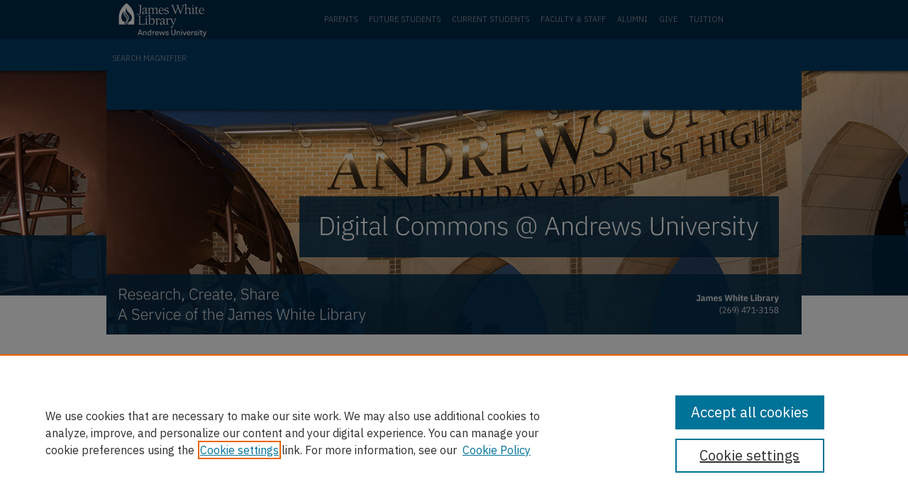

--- FILE ---
content_type: text/html; charset=UTF-8
request_url: https://digitalcommons.andrews.edu/dmin/781/
body_size: 9822
content:

<!DOCTYPE html>
<html lang="en">
<head><!-- inj yui3-seed: --><script type='text/javascript' src='//cdnjs.cloudflare.com/ajax/libs/yui/3.6.0/yui/yui-min.js'></script><script type='text/javascript' src='//ajax.googleapis.com/ajax/libs/jquery/1.10.2/jquery.min.js'></script><!-- Adobe Analytics --><script type='text/javascript' src='https://assets.adobedtm.com/4a848ae9611a/d0e96722185b/launch-d525bb0064d8.min.js'></script><script type='text/javascript' src=/assets/nr_browser_production.js></script>

<!-- def.1 -->
<meta charset="utf-8">
<meta name="viewport" content="width=device-width">
<title>
"Premarital Education : a Comprehensive Approach for Seventh-day Advent" by Roberto Ianno
</title>


<!-- FILE article_meta-tags.inc --><!-- FILE: /srv/sequoia/main/data/assets/site/article_meta-tags.inc -->
<meta itemprop="name" content="Premarital Education : a Comprehensive Approach for Seventh-day Adventist Pastors in the Italian Union">
<meta property="og:title" content="Premarital Education : a Comprehensive Approach for Seventh-day Adventist Pastors in the Italian Union">
<meta name="twitter:title" content="Premarital Education : a Comprehensive Approach for Seventh-day Adventist Pastors in the Italian Union">
<meta property="article:author" content="Roberto Ianno">
<meta name="author" content="Roberto Ianno">
<meta name="robots" content="noodp, noydir">
<meta name="description" content="Problem Although the Adventist Church upholds the importance of a Christlike and stable marriage, the Italian Union historically never developed a systematic and comprehensive approach to both premarital counseling and enrichment programs for married couples, whose preparation is aleatory and depends on both/either the pastor’s approach and/or the couple’s request. The results could be a weakening of both marital stability and marital satisfaction. We assume that the root problem is a naïve understanding of marriage which causes couples to put more effort into preparing for the wedding day rather than for the marital journey. Method An action research intervention was designed and applied in the Italian Union between the summer and autumn of 2022, according to the model suggested by Stringer and Aragón (2021). Several groups of stakeholders—church administrators, pastors, and psychologists certified in Prepare/Enrich, and couples who took the Prepare/Enrich assessment—totaling 30 participants, were involved in a participative construction of new knowledge and practice. Data was evaluated using qualitative methods. Data came from reflective journals written by ten pastors, as co-researchers in the intervention; interview transcriptions from all stakeholders participants; and focus groups with the abovementioned co-researchers pastors. Based on close readings and analysis of the journals and interview transcripts, the data were arranged and examined using the NVivo 1.0 software program. For the first coding cycle (Saldaña 2021), I used values, emotion, and process coding (Saldaña 2014). Results Data analysis and data reflection identified some key issues, as reported in the Participated Written Report, which is the conjoint elaboration for planning future actions (see Appendix G). The co-researchers pastors—as primary stakeholders—became aware of several vulnerabilities in the premarital education approach in the Italian Union and suggested some specific strategic actions. The co-researchers expressed appreciation for the Prepare/Enrich assessment tool but considered it paramount to create a pastoral culture of premarital education where all the involved stakeholders should be more effective: the Seminary should take to heart the urgency of training the new generations of pastors in the premarital education field; the Italian Union is invited to develop more effective protocols for continuous education in premarital education and certification as Prepare/Enrich facilitators of new pastors; pastors are invited to create a network with other professionals to share challenges encountered in premarital education, and learn from each other; couples who took the Prepare/Enrich assessment are welcomed to provide testimonials to other young couples, according to the practice of peer-education intervention.">
<meta itemprop="description" content="Problem Although the Adventist Church upholds the importance of a Christlike and stable marriage, the Italian Union historically never developed a systematic and comprehensive approach to both premarital counseling and enrichment programs for married couples, whose preparation is aleatory and depends on both/either the pastor’s approach and/or the couple’s request. The results could be a weakening of both marital stability and marital satisfaction. We assume that the root problem is a naïve understanding of marriage which causes couples to put more effort into preparing for the wedding day rather than for the marital journey. Method An action research intervention was designed and applied in the Italian Union between the summer and autumn of 2022, according to the model suggested by Stringer and Aragón (2021). Several groups of stakeholders—church administrators, pastors, and psychologists certified in Prepare/Enrich, and couples who took the Prepare/Enrich assessment—totaling 30 participants, were involved in a participative construction of new knowledge and practice. Data was evaluated using qualitative methods. Data came from reflective journals written by ten pastors, as co-researchers in the intervention; interview transcriptions from all stakeholders participants; and focus groups with the abovementioned co-researchers pastors. Based on close readings and analysis of the journals and interview transcripts, the data were arranged and examined using the NVivo 1.0 software program. For the first coding cycle (Saldaña 2021), I used values, emotion, and process coding (Saldaña 2014). Results Data analysis and data reflection identified some key issues, as reported in the Participated Written Report, which is the conjoint elaboration for planning future actions (see Appendix G). The co-researchers pastors—as primary stakeholders—became aware of several vulnerabilities in the premarital education approach in the Italian Union and suggested some specific strategic actions. The co-researchers expressed appreciation for the Prepare/Enrich assessment tool but considered it paramount to create a pastoral culture of premarital education where all the involved stakeholders should be more effective: the Seminary should take to heart the urgency of training the new generations of pastors in the premarital education field; the Italian Union is invited to develop more effective protocols for continuous education in premarital education and certification as Prepare/Enrich facilitators of new pastors; pastors are invited to create a network with other professionals to share challenges encountered in premarital education, and learn from each other; couples who took the Prepare/Enrich assessment are welcomed to provide testimonials to other young couples, according to the practice of peer-education intervention.">
<meta name="twitter:description" content="Problem Although the Adventist Church upholds the importance of a Christlike and stable marriage, the Italian Union historically never developed a systematic and comprehensive approach to both premarital counseling and enrichment programs for married couples, whose preparation is aleatory and depends on both/either the pastor’s approach and/or the couple’s request. The results could be a weakening of both marital stability and marital satisfaction. We assume that the root problem is a naïve understanding of marriage which causes couples to put more effort into preparing for the wedding day rather than for the marital journey. Method An action research intervention was designed and applied in the Italian Union between the summer and autumn of 2022, according to the model suggested by Stringer and Aragón (2021). Several groups of stakeholders—church administrators, pastors, and psychologists certified in Prepare/Enrich, and couples who took the Prepare/Enrich assessment—totaling 30 participants, were involved in a participative construction of new knowledge and practice. Data was evaluated using qualitative methods. Data came from reflective journals written by ten pastors, as co-researchers in the intervention; interview transcriptions from all stakeholders participants; and focus groups with the abovementioned co-researchers pastors. Based on close readings and analysis of the journals and interview transcripts, the data were arranged and examined using the NVivo 1.0 software program. For the first coding cycle (Saldaña 2021), I used values, emotion, and process coding (Saldaña 2014). Results Data analysis and data reflection identified some key issues, as reported in the Participated Written Report, which is the conjoint elaboration for planning future actions (see Appendix G). The co-researchers pastors—as primary stakeholders—became aware of several vulnerabilities in the premarital education approach in the Italian Union and suggested some specific strategic actions. The co-researchers expressed appreciation for the Prepare/Enrich assessment tool but considered it paramount to create a pastoral culture of premarital education where all the involved stakeholders should be more effective: the Seminary should take to heart the urgency of training the new generations of pastors in the premarital education field; the Italian Union is invited to develop more effective protocols for continuous education in premarital education and certification as Prepare/Enrich facilitators of new pastors; pastors are invited to create a network with other professionals to share challenges encountered in premarital education, and learn from each other; couples who took the Prepare/Enrich assessment are welcomed to provide testimonials to other young couples, according to the practice of peer-education intervention.">
<meta property="og:description" content="Problem Although the Adventist Church upholds the importance of a Christlike and stable marriage, the Italian Union historically never developed a systematic and comprehensive approach to both premarital counseling and enrichment programs for married couples, whose preparation is aleatory and depends on both/either the pastor’s approach and/or the couple’s request. The results could be a weakening of both marital stability and marital satisfaction. We assume that the root problem is a naïve understanding of marriage which causes couples to put more effort into preparing for the wedding day rather than for the marital journey. Method An action research intervention was designed and applied in the Italian Union between the summer and autumn of 2022, according to the model suggested by Stringer and Aragón (2021). Several groups of stakeholders—church administrators, pastors, and psychologists certified in Prepare/Enrich, and couples who took the Prepare/Enrich assessment—totaling 30 participants, were involved in a participative construction of new knowledge and practice. Data was evaluated using qualitative methods. Data came from reflective journals written by ten pastors, as co-researchers in the intervention; interview transcriptions from all stakeholders participants; and focus groups with the abovementioned co-researchers pastors. Based on close readings and analysis of the journals and interview transcripts, the data were arranged and examined using the NVivo 1.0 software program. For the first coding cycle (Saldaña 2021), I used values, emotion, and process coding (Saldaña 2014). Results Data analysis and data reflection identified some key issues, as reported in the Participated Written Report, which is the conjoint elaboration for planning future actions (see Appendix G). The co-researchers pastors—as primary stakeholders—became aware of several vulnerabilities in the premarital education approach in the Italian Union and suggested some specific strategic actions. The co-researchers expressed appreciation for the Prepare/Enrich assessment tool but considered it paramount to create a pastoral culture of premarital education where all the involved stakeholders should be more effective: the Seminary should take to heart the urgency of training the new generations of pastors in the premarital education field; the Italian Union is invited to develop more effective protocols for continuous education in premarital education and certification as Prepare/Enrich facilitators of new pastors; pastors are invited to create a network with other professionals to share challenges encountered in premarital education, and learn from each other; couples who took the Prepare/Enrich assessment are welcomed to provide testimonials to other young couples, according to the practice of peer-education intervention.">
<meta name="keywords" content="Premarital Education, Counseling, Marriage, Seventh-day Adventist, Italy">
<link rel="license" href="http://creativecommons.org/licenses/by-nc-nd/4.0/">
<meta name="bepress_citation_dissertation_institution" content="Andrews University">
<meta name="bepress_citation_dissertation_name" content="Doctor of Ministry">
<meta name="bepress_citation_author" content="Ianno, Roberto">
<meta name="bepress_citation_author_institution" content="Andrews University">
<meta name="bepress_citation_title" content="Premarital Education : a Comprehensive Approach for Seventh-day Adventist Pastors in the Italian Union">
<meta name="bepress_citation_date" content="2023">
<!-- FILE: /srv/sequoia/main/data/assets/site/ir_download_link.inc -->
<!-- FILE: /srv/sequoia/main/data/assets/site/article_meta-tags.inc (cont) -->
<meta name="bepress_citation_pdf_url" content="https://digitalcommons.andrews.edu/cgi/viewcontent.cgi?article=1792&amp;context=dmin">
<meta name="bepress_citation_abstract_html_url" content="https://digitalcommons.andrews.edu/dmin/781">
<meta name="bepress_citation_doi" content="https://dx.doi.org/10.32597/dmin/781/">
<meta name="bepress_citation_online_date" content="2023/4/27">
<meta name="viewport" content="width=device-width">
<!-- Additional Twitter data -->
<meta name="twitter:card" content="summary">
<!-- Additional Open Graph data -->
<meta property="og:type" content="article">
<meta property="og:url" content="https://digitalcommons.andrews.edu/dmin/781">
<meta property="og:site_name" content="Digital Commons @ Andrews University">




<!-- FILE: article_meta-tags.inc (cont) -->
<meta name="bepress_is_article_cover_page" content="1">


<!-- sh.1 -->
<link rel="stylesheet" href="/ir-style.css" type="text/css" media="screen">
<link rel="stylesheet" href="/ir-custom.css" type="text/css" media="screen">
<link rel="stylesheet" href="../ir-custom.css" type="text/css" media="screen">
<link rel="stylesheet" href="/ir-local.css" type="text/css" media="screen">
<link rel="stylesheet" href="../ir-local.css" type="text/css" media="screen">
<link rel="stylesheet" href="/ir-print.css" type="text/css" media="print">
<link type="text/css" rel="stylesheet" href="/assets/floatbox/floatbox.css">
<link rel="alternate" type="application/rss+xml" title="Site Feed" href="/recent.rss">
<link rel="shortcut icon" href="/favicon.ico" type="image/x-icon">
<!--[if IE]>
<link rel="stylesheet" href="/ir-ie.css" type="text/css" media="screen">
<![endif]-->

<!-- JS -->
<script type="text/javascript" src="/assets/jsUtilities.js"></script>
<script type="text/javascript" src="/assets/footnoteLinks.js"></script>
<script type="text/javascript" src="/assets/scripts/yui-init.pack.js"></script>
<script type="text/javascript" src="/assets/scripts/bepress-init.debug.js"></script>
<script type="text/javascript" src="/assets/scripts/JumpListYUI.pack.js"></script>

<!-- end sh.1 -->




<script type="text/javascript">var pageData = {"page":{"environment":"prod","productName":"bpdg","language":"en","name":"ir_etd:article","businessUnit":"els:rp:st"},"visitor":{}};</script>

</head>
<body >
<!-- FILE /srv/sequoia/main/data/digitalcommons.andrews.edu/assets/header.pregen --><!-- FILE: /srv/sequoia/main/data/assets/site/mobile_nav.inc --><!--[if !IE]>-->
<script src="/assets/scripts/dc-mobile/dc-responsive-nav.js"></script>

<header id="mobile-nav" class="nav-down device-fixed-height" style="visibility: hidden;">
  
  
  <nav class="nav-collapse">
    <ul>
      <li class="menu-item active device-fixed-width"><a href="https://digitalcommons.andrews.edu" title="Home" data-scroll >Home</a></li>
      <li class="menu-item device-fixed-width"><a href="https://digitalcommons.andrews.edu/do/search/advanced/" title="Search" data-scroll ><i class="icon-search"></i> Search</a></li>
      <li class="menu-item device-fixed-width"><a href="https://digitalcommons.andrews.edu/communities.html" title="Browse" data-scroll >Browse Collections</a></li>
      <li class="menu-item device-fixed-width"><a href="/cgi/myaccount.cgi?context=dmin" title="My Account" data-scroll >My Account</a></li>
      <li class="menu-item device-fixed-width"><a href="https://digitalcommons.andrews.edu/about.html" title="About" data-scroll >About</a></li>
      <li class="menu-item device-fixed-width"><a href="https://network.bepress.com" title="Digital Commons Network" data-scroll ><img width="16" height="16" alt="DC Network" style="vertical-align:top;" src="/assets/md5images/8e240588cf8cd3a028768d4294acd7d3.png"> Digital Commons Network™</a></li>
    </ul>
  </nav>
</header>

<script src="/assets/scripts/dc-mobile/dc-mobile-nav.js"></script>
<!--<![endif]-->
<!-- FILE: /srv/sequoia/main/data/digitalcommons.andrews.edu/assets/header.pregen (cont) -->



<div id="andrews">
	<div id="container">
		<a href="#main" class="skiplink" accesskey="2" >Skip to main content</a>

		<!-- Additional navigation bar -->
			<div id="top-nav">
				<!-- FILE: /srv/sequoia/main/data/digitalcommons.andrews.edu/assets/top-nav.inc --><a href="https://www.andrews.edu/" >
	<img alt="Andrews University logo" id="andrews-logo" width='233' height='55' src="/assets/md5images/3da59f9638e60cbba455cb0a6d978e14.gif">
</a>

<a href="https://www.andrews.edu/parents" >Parents</a>
<a href="https://www.andrews.edu/admissions/" >Future Students</a>
<a href="https://www.andrews.edu/students/" >Current Students</a>
<a href="https://www.andrews.edu/employees/" >Faculty & Staff</a>
<a href="https://alumni.andrews.edu/" >Alumni</a>
<a href="https://www.andrews.edu/services/development/" >Give</a>
<a href="https://www.andrews.edu/admissions/tuition-scholarships/" >Tuition</a>
<a href="https://www.andrews.edu/search/" >Search Magnifier</a><!-- FILE: /srv/sequoia/main/data/digitalcommons.andrews.edu/assets/header.pregen (cont) -->
			</div>

		
			<div id="navigation">
				<!-- FILE: /srv/sequoia/main/data/assets/site/ir_navigation.inc --><div id="tabs" role="navigation" aria-label="Main"><ul><li id="tabone"><a href="https://digitalcommons.andrews.edu" title="Home" ><span>Home</span></a></li><li id="tabtwo"><a href="https://digitalcommons.andrews.edu/about.html" title="About" ><span>About</span></a></li><li id="tabthree"><a href="https://digitalcommons.andrews.edu/faq.html" title="FAQ" ><span>FAQ</span></a></li><li id="tabfour"><a href="https://digitalcommons.andrews.edu/cgi/myaccount.cgi?context=dmin" title="My Account" ><span>My Account</span></a></li></ul></div>


<!-- FILE: /srv/sequoia/main/data/digitalcommons.andrews.edu/assets/header.pregen (cont) -->
			</div>			
					
			<div id="header">
				<a href="https://digitalcommons.andrews.edu" id="banner_link" title="Digital Commons @ Andrews University" >
					<img id="banner_image" alt="Digital Commons @ Andrews University" width='980' height='317' src="/assets/md5images/280a437263198a2b823c242c88260d7e.png">
				</a>	
				
					<a href="https://www.andrews.edu/services/library/" id="logo_link" title="James White Library" >
						<img id="logo_image" alt="James White Library" width='155' height='84' src="/assets/md5images/ba74ecd2d3f835bab9cf2e3b4ebcbdb5.png">
					</a>	
				
			</div>
		

		<div id="wrapper">
			<div id="content">
				<div id="main" class="text">


<script type="text/javascript" src="/assets/floatbox/floatbox.js"></script>
<!-- FILE: /srv/sequoia/main/data/assets/site/article_pager.inc -->

<div id="breadcrumb"><ul id="pager">

                
                 
<li>&lt; <a href="https://digitalcommons.andrews.edu/dmin/778" class="ignore" >Previous</a></li>
        
        
        

                
                 
<li><a href="https://digitalcommons.andrews.edu/dmin/794" class="ignore" >Next</a> &gt;</li>
        
        
        
<li>&nbsp;</li></ul><div class="crumbs"><!-- FILE: /srv/sequoia/main/data/assets/site/ir_breadcrumb.inc -->

<div class="crumbs" role="navigation" aria-label="Breadcrumb">
	<p>
	
	
			<a href="https://digitalcommons.andrews.edu" class="ignore" >Home</a>
	
	
	
	
	
	
	
	
	
	
	 <span aria-hidden="true">&gt;</span> 
		<a href="https://digitalcommons.andrews.edu/graduate" class="ignore" >graduate</a>
	
	
	
	
	
	
	 <span aria-hidden="true">&gt;</span> 
		<a href="https://digitalcommons.andrews.edu/dmin" class="ignore" >DMin</a>
	
	
	
	
	
	 <span aria-hidden="true">&gt;</span> 
		<a href="https://digitalcommons.andrews.edu/dmin/781" class="ignore" aria-current="page" >781</a>
	
	
	
	</p>
</div>


<!-- FILE: /srv/sequoia/main/data/assets/site/article_pager.inc (cont) --></div>
</div>
<!-- FILE: /srv/sequoia/main/data/assets/site/ir_etd/article/index.html (cont) -->
<!-- FILE: /srv/sequoia/main/data/assets/site/ir_etd/article/article_info.inc --><!-- FILE: /srv/sequoia/main/data/assets/site/openurl.inc -->

























<!-- FILE: /srv/sequoia/main/data/assets/site/ir_etd/article/article_info.inc (cont) -->
<!-- FILE: /srv/sequoia/main/data/assets/site/ir_download_link.inc -->









	
	
	
    
    
    
	
		
		
		
	
	
	
	
	
	

<!-- FILE: /srv/sequoia/main/data/assets/site/ir_etd/article/article_info.inc (cont) -->
<!-- FILE: /srv/sequoia/main/data/assets/site/ir_etd/article/ir_article_header.inc --><div id="series-header"><div id="series-logo" style="text-align:center;margin:0 auto;">
<!-- FILE: /srv/sequoia/main/data/assets/site/ir_etd/ir_etd_logo.inc -->
		<a href="http://www.andrews.edu/sem/dmin/index.html" >
				<img alt="Professional Dissertations DMin" style="height:auto;width:600px;" class="ignore" width='555' height='225' src="../../assets/md5images/d85a53636c008fc28bcc7056923d1b17.png">
		</a>
<!-- FILE: /srv/sequoia/main/data/assets/site/ir_etd/article/ir_article_header.inc (cont) --></div></div>
<div class="clear">&nbsp;</div>
<h2 id="series-title"><a href="https://digitalcommons.andrews.edu/dmin" >Professional Dissertations DMin</a></h2><div style="clear: both"></div><div id="sub">
<div id="alpha">
<!-- FILE: /srv/sequoia/main/data/assets/site/ir_etd/article/article_info.inc (cont) --><div id='title' class='element'>
<h1><a href='https://digitalcommons.andrews.edu/cgi/viewcontent.cgi?article=1792&amp;context=dmin'>Premarital Education : a Comprehensive Approach for Seventh-day Adventist Pastors in the Italian Union</a></h1>
</div>
<div class='clear'></div>
<div id='authors' class='element'>
<h2 class='visually-hidden'>Author</h2>
<p class="author"><a href='https://digitalcommons.andrews.edu/do/search/?q=%28author%3A%22Roberto%20Ianno%22%20AND%20-bp_author_id%3A%5B%2A%20TO%20%2A%5D%29%20OR%20bp_author_id%3A%28%22bb9fa0e0-f26a-4039-9ed0-0d4f43515f86%22%29&start=0&context=6860132'><strong>Roberto Ianno</strong>, <em>Andrews University</em></a><a rel="nofollow" href="https://network.bepress.com/api/follow/subscribe?user=MDc2YzM5NTM4NjJmOGJlZQ%3D%3D&amp;institution=ZDMxN2FlNmQ4OTE0Y2RhMg%3D%3D&amp;format=html" data-follow-set="user:MDc2YzM5NTM4NjJmOGJlZQ== institution:ZDMxN2FlNmQ4OTE0Y2RhMg==" title="Follow Roberto Ianno" class="btn followable">Follow</a><br />
</p></div>
<div class='clear'></div>
<div id='publication_date' class='element'>
<h2 class='field-heading'>Date of Award</h2>
<p>2023</p>
</div>
<div class='clear'></div>
<div id='document_type' class='element'>
<h2 class='field-heading'>Document Type</h2>
<p>Dissertation</p>
</div>
<div class='clear'></div>
<div id='degree_name' class='element'>
<h2 class='field-heading'>Degree Name</h2>
<p>Doctor of Ministry</p>
</div>
<div class='clear'></div>
<div id='school' class='element'>
<h2 class='field-heading'>College</h2>
<p>Seventh-day Adventist Theological Seminary</p>
</div>
<div class='clear'></div>
<div id='department' class='element'>
<h2 class='field-heading'>Program</h2>
<p>Doctor of Ministry DMin</p>
</div>
<div class='clear'></div>
<div id='advisor1' class='element'>
<h2 class='field-heading'>First Advisor</h2>
<p>David Sedlacek</p>
</div>
<div class='clear'></div>
<div id='advisor2' class='element'>
<h2 class='field-heading'>Second Advisor</h2>
<p>Roberto Badenas</p>
</div>
<div class='clear'></div>
<div id='advisor3' class='element'>
<h2 class='field-heading'>Third Advisor</h2>
<p>S. Joseph Kidder</p>
</div>
<div class='clear'></div>
<div id='abstract' class='element'>
<h2 class='field-heading'>Abstract</h2>
<p>Problem</p>
<p>Although the Adventist Church upholds the importance of a Christlike and stable marriage, the Italian Union historically never developed a systematic and comprehensive approach to both premarital counseling and enrichment programs for married couples, whose preparation is aleatory and depends on both/either the pastor’s approach and/or the couple’s request. The results could be a weakening of both marital stability and marital satisfaction. We assume that the root problem is a naïve understanding of marriage which causes couples to put more effort into preparing for the wedding day rather than for the marital journey.</p>
<p>Method</p>
<p>An action research intervention was designed and applied in the Italian Union between the summer and autumn of 2022, according to the model suggested by Stringer and Aragón (2021). Several groups of stakeholders—church administrators, pastors, and psychologists certified in Prepare/Enrich, and couples who took the Prepare/Enrich assessment—totaling 30 participants, were involved in a participative construction of new knowledge and practice. Data was evaluated using qualitative methods. Data came from reflective journals written by ten pastors, as co-researchers in the intervention; interview transcriptions from all stakeholders participants; and focus groups with the abovementioned co-researchers pastors. Based on close readings and analysis of the journals and interview transcripts, the data were arranged and examined using the NVivo 1.0 software program. For the first coding cycle (Saldaña 2021), I used values, emotion, and process coding (Saldaña 2014).</p>
<p>Results</p>
<p>Data analysis and data reflection identified some key issues, as reported in the Participated Written Report, which is the conjoint elaboration for planning future actions (see Appendix G). The co-researchers pastors—as primary stakeholders—became aware of several vulnerabilities in the premarital education approach in the Italian Union and suggested some specific strategic actions. The co-researchers expressed appreciation for the Prepare/Enrich assessment tool but considered it paramount to create a pastoral culture of premarital education where all the involved stakeholders should be more effective: the Seminary should take to heart the urgency of training the new generations of pastors in the premarital education field; the Italian Union is invited to develop more effective protocols for continuous education in premarital education and certification as Prepare/Enrich facilitators of new pastors; pastors are invited to create a network with other professionals to share challenges encountered in premarital education, and learn from each other; couples who took the Prepare/Enrich assessment are welcomed to provide testimonials to other young couples, according to the practice of peer-education intervention.</p>
<p>Conclusions</p>
<p>The action research methodology allowed us to train pastors while they were also co-researching with the lead researcher. For the lead researcher, this approach had the advantage of being seen as one member among others, and all together in agreement towards a collective journey to produce transformative knowledge. Consequently, the results of this project—as defined in the Statement of the Task—and its relative plans were disseminated as a collective project—because of its local-centered approach—rather than as a top-down institutional program.</p>
</div>
<div class='clear'></div>
<div id='subject_area' class='element'>
<h2 class='field-heading'>Subject Area</h2>
<p>Marriage counseling; General Conference of Seventh-day Adventists. Inter-European Division. Italian Union of Churches Conference; Italian Union of Churches Conference</p>
</div>
<div class='clear'></div>
<div id='recommended_citation' class='element'>
<h2 class='field-heading'>Recommended Citation</h2>
<!-- FILE: /srv/sequoia/main/data/digitalcommons.andrews.edu/assets/ir_etd/ir_citation.inc --><p>
    Ianno, Roberto, "Premarital Education : a Comprehensive Approach for Seventh-day Adventist Pastors in the Italian Union" (2023). <em>Professional Dissertations DMin</em>.  781.
    <br>
        <a href="https://dx.doi.org/10.32597/dmin/781/" >https://dx.doi.org/10.32597/dmin/781/</a><br>
    
    
        https://digitalcommons.andrews.edu/dmin/781
    
</p>
<!-- FILE: /srv/sequoia/main/data/assets/site/ir_etd/article/article_info.inc (cont) --></div>
<div class='clear'></div>
<div id='distribution_license' class='element'>
<h2 class='field-heading'>Creative Commons License</h2>
<p><a href="https://creativecommons.org/licenses/by-nc-nd/4.0/"><img alt="Creative Commons Attribution-NonCommercial-No Derivative Works 4.0 International License" src="https://resources.bepress.com/assets/cc-by-nc-nd-4.0-88x31.png"></a><br>This work is licensed under a <a href="https://creativecommons.org/licenses/by-nc-nd/4.0/">Creative Commons Attribution-NonCommercial-No Derivative Works 4.0 International License</a>.</p>
</div>
<div class='clear'></div>
<div id='doi' class='element'>
<h2 class='field-heading'>DOI</h2>
<p>https://dx.doi.org/10.32597/dmin/781/</p>
</div>
<div class='clear'></div>
</div>
    </div>
    <div id='beta_7-3'>
<!-- FILE: /srv/sequoia/main/data/assets/site/info_box_7_3.inc --><!-- FILE: /srv/sequoia/main/data/assets/site/openurl.inc -->

























<!-- FILE: /srv/sequoia/main/data/assets/site/info_box_7_3.inc (cont) -->
<!-- FILE: /srv/sequoia/main/data/assets/site/ir_download_link.inc -->









	
	
	
    
    
    
	
		
		
		
	
	
	
	
	
	

<!-- FILE: /srv/sequoia/main/data/assets/site/info_box_7_3.inc (cont) -->


	<!-- FILE: /srv/sequoia/main/data/assets/site/info_box_download_button.inc --><div class="aside download-button">
      <a id="pdf" class="btn" href="https://digitalcommons.andrews.edu/cgi/viewcontent.cgi?article=1792&amp;context=dmin" title="PDF (5.7&nbsp;MB) opens in new window" target="_blank" > 
    	<i class="icon-download-alt" aria-hidden="true"></i>
        Download
      </a>
</div>


<!-- FILE: /srv/sequoia/main/data/assets/site/info_box_7_3.inc (cont) -->
	<!-- FILE: /srv/sequoia/main/data/assets/site/info_box_embargo.inc -->
<!-- FILE: /srv/sequoia/main/data/assets/site/info_box_7_3.inc (cont) -->

<!-- FILE: /srv/sequoia/main/data/digitalcommons.andrews.edu/assets/info_box_custom_upper.inc -->

<!-- begin CUSTOM-618 -->
<div class="aside">
<p>
Files over 3MB may be slow to open. For best results, right-click and select "save as..."

</p>
</div>
<!-- end CUSTOM-618  --><!-- FILE: /srv/sequoia/main/data/assets/site/info_box_7_3.inc (cont) -->
<!-- FILE: /srv/sequoia/main/data/assets/site/info_box_openurl.inc -->
<!-- FILE: /srv/sequoia/main/data/assets/site/info_box_7_3.inc (cont) -->

<!-- FILE: /srv/sequoia/main/data/assets/site/info_box_article_metrics.inc -->






<div id="article-stats" class="aside hidden">

    <p class="article-downloads-wrapper hidden"><span id="article-downloads"></span> DOWNLOADS</p>
    <p class="article-stats-date hidden">Since April 27, 2023</p>

    <p class="article-plum-metrics">
        <a href="https://plu.mx/plum/a/?repo_url=https://digitalcommons.andrews.edu/dmin/781" class="plumx-plum-print-popup plum-bigben-theme" data-badge="true" data-hide-when-empty="true" ></a>
    </p>
</div>
<script type="text/javascript" src="//cdn.plu.mx/widget-popup.js"></script>





<!-- Article Download Counts -->
<script type="text/javascript" src="/assets/scripts/article-downloads.pack.js"></script>
<script type="text/javascript">
    insertDownloads(35361344);
</script>


<!-- Add border to Plum badge & download counts when visible -->
<script>
// bind to event when PlumX widget loads
jQuery('body').bind('plum:widget-load', function(e){
// if Plum badge is visible
  if (jQuery('.PlumX-Popup').length) {
// remove 'hidden' class
  jQuery('#article-stats').removeClass('hidden');
  jQuery('.article-stats-date').addClass('plum-border');
  }
});
// bind to event when page loads
jQuery(window).bind('load',function(e){
// if DC downloads are visible
  if (jQuery('#article-downloads').text().length > 0) {
// add border to aside
  jQuery('#article-stats').removeClass('hidden');
  }
});
</script>



<!-- Adobe Analytics: Download Click Tracker -->
<script>

$(function() {

  // Download button click event tracker for PDFs
  $(".aside.download-button").on("click", "a#pdf", function(event) {
    pageDataTracker.trackEvent('navigationClick', {
      link: {
          location: 'aside download-button',
          name: 'pdf'
      }
    });
  });

  // Download button click event tracker for native files
  $(".aside.download-button").on("click", "a#native", function(event) {
    pageDataTracker.trackEvent('navigationClick', {
        link: {
            location: 'aside download-button',
            name: 'native'
        }
     });
  });

});

</script>
<!-- FILE: /srv/sequoia/main/data/assets/site/info_box_7_3.inc (cont) -->



	<!-- FILE: /srv/sequoia/main/data/assets/site/info_box_disciplines.inc -->




	





	<div id="beta-disciplines" class="aside">
		<h4>Included in</h4>
	<p>
		
				
					<a href="https://network.bepress.com/hgg/discipline/1186" title="Practical Theology Commons" >Practical Theology Commons</a>
				
				
			
		
	</p>
	</div>



<!-- FILE: /srv/sequoia/main/data/assets/site/info_box_7_3.inc (cont) -->

<!-- FILE: /srv/sequoia/main/data/assets/site/bookmark_widget.inc -->

<div id="share" class="aside">
<h2>Share</h2>
	
	<div class="a2a_kit a2a_kit_size_24 a2a_default_style">
    	<a class="a2a_button_facebook"></a>
    	<a class="a2a_button_linkedin"></a>
		<a class="a2a_button_whatsapp"></a>
		<a class="a2a_button_email"></a>
    	<a class="a2a_dd"></a>
    	<script async src="https://static.addtoany.com/menu/page.js"></script>
	</div>
</div>

<!-- FILE: /srv/sequoia/main/data/assets/site/info_box_7_3.inc (cont) -->
<!-- FILE: /srv/sequoia/main/data/assets/site/info_box_geolocate.inc --><!-- FILE: /srv/sequoia/main/data/assets/site/ir_geolocate_enabled_and_displayed.inc -->

<!-- FILE: /srv/sequoia/main/data/assets/site/info_box_geolocate.inc (cont) -->

<!-- FILE: /srv/sequoia/main/data/assets/site/info_box_7_3.inc (cont) -->

	<!-- FILE: /srv/sequoia/main/data/assets/site/zotero_coins.inc -->

<span class="Z3988" title="ctx_ver=Z39.88-2004&amp;rft_val_fmt=info%3Aofi%2Ffmt%3Akev%3Amtx%3Ajournal&amp;rft_id=https%3A%2F%2Fdigitalcommons.andrews.edu%2Fdmin%2F781&amp;rft.atitle=Premarital%20Education%20%3A%20a%20Comprehensive%20Approach%20for%20Seventh-day%20Adventist%20Pastors%20in%20the%20Italian%20Union&amp;rft.aufirst=Roberto&amp;rft.aulast=Ianno&amp;rft.jtitle=Professional%20Dissertations%20DMin&amp;rft.date=2023-01-01&amp;rft_id=info:doi/https%3A%2F%2Fdx.doi.org%2F10.32597%2Fdmin%2F781%2F">COinS</span>
<!-- FILE: /srv/sequoia/main/data/assets/site/info_box_7_3.inc (cont) -->

<!-- FILE: /srv/sequoia/main/data/assets/site/info_box_custom_lower.inc -->
<!-- FILE: /srv/sequoia/main/data/assets/site/info_box_7_3.inc (cont) -->
<!-- FILE: /srv/sequoia/main/data/assets/site/ir_etd/article/article_info.inc (cont) --></div>


<div class='clear'>&nbsp;</div>
<!-- FILE: /srv/sequoia/main/data/assets/site/ir_article_custom_fields.inc -->

<!-- FILE: /srv/sequoia/main/data/assets/site/ir_etd/article/article_info.inc (cont) -->

<!-- FILE: /srv/sequoia/main/data/assets/site/ir_etd/article/index.html (cont) -->
<!-- FILE /srv/sequoia/main/data/assets/site/footer.pregen --></div>
	<div class="verticalalign">&nbsp;</div>
	<div class="clear">&nbsp;</div>

</div>

	<div id="sidebar" role="complementary">
	<!-- FILE: /srv/sequoia/main/data/assets/site/ir_sidebar_7_8.inc -->

	<!-- FILE: /srv/sequoia/main/data/assets/site/ir_sidebar_sort_sba.inc --><!-- FILE: /srv/sequoia/main/data/digitalcommons.andrews.edu/assets/ir_sidebar_custom_upper_7_8.inc --><div id="sb-custom-upper">
	<h2 class="sb-custom-title">Library Links</h2>
		<ul class="sb-custom-ul">
			<li class="sb-custom-li">
				<a href="https://www.andrews.edu/services/library/index.html" >
					James White Library
				</a>
			</li>
			<li class="sb-custom-li">
				<a href="https://digitalcommons.andrews.edu/exhibit" >
					Exhibits
				</a>
			</li>
		</ul>
</div><!-- FILE: /srv/sequoia/main/data/assets/site/ir_sidebar_sort_sba.inc (cont) -->
<!-- FILE: /srv/sequoia/main/data/assets/site/ir_sidebar_search_7_8.inc --><h2>Search</h2>


	
<form method='get' action='https://digitalcommons.andrews.edu/do/search/' id="sidebar-search">
	<label for="search" accesskey="4">
		Enter search terms:
	</label>
		<div>
			<span class="border">
				<input type="text" name='q' class="search" id="search">
			</span> 
			<input type="submit" value="Search" class="searchbutton" style="font-size:11px;">
		</div>
	<label for="context">
		Select context to search:
	</label> 
		<div>
			<span class="border">
				<select name="fq" id="context">
					
					
						<option value='virtual_ancestor_link:"https://digitalcommons.andrews.edu/dmin"'>in this series</option>
					
					
					
					<option value='virtual_ancestor_link:"https://digitalcommons.andrews.edu"'>in this repository</option>
					<option value='virtual_ancestor_link:"http:/"'>across all repositories</option>
				</select>
			</span>
		</div>
</form>

<p class="advanced">
	
	
		<a href="https://digitalcommons.andrews.edu/do/search/advanced/?fq=virtual_ancestor_link:%22https://digitalcommons.andrews.edu/dmin%22" >
			Advanced Search
		</a>
	
</p>
<!-- FILE: /srv/sequoia/main/data/assets/site/ir_sidebar_sort_sba.inc (cont) -->
<!-- FILE: /srv/sequoia/main/data/assets/site/ir_sidebar_notify_7_8.inc -->


	<ul id="side-notify">
		<li class="notify">
			<a href="https://digitalcommons.andrews.edu/dmin/announcements.html" title="Email or RSS Notifications" >
				Notify me via email or <acronym title="Really Simple Syndication">RSS</acronym>
			</a>
		</li>
	</ul>



<!-- FILE: /srv/sequoia/main/data/assets/site/urc_badge.inc -->






<!-- FILE: /srv/sequoia/main/data/assets/site/ir_sidebar_notify_7_8.inc (cont) -->

<!-- FILE: /srv/sequoia/main/data/assets/site/ir_sidebar_sort_sba.inc (cont) -->
<!-- FILE: /srv/sequoia/main/data/assets/site/ir_sidebar_custom_middle_7_8.inc --><!-- FILE: /srv/sequoia/main/data/assets/site/ir_sidebar_sort_sba.inc (cont) -->
<!-- FILE: /srv/sequoia/main/data/assets/site/ir_sidebar_browse.inc --><h2>Browse</h2>
<ul id="side-browse">


<li class="collections"><a href="https://digitalcommons.andrews.edu/communities.html" title="Browse by Collections" >Collections</a></li>
<li class="discipline-browser"><a href="https://digitalcommons.andrews.edu/do/discipline_browser/disciplines" title="Browse by Disciplines" >Disciplines</a></li>
<li class="author"><a href="https://digitalcommons.andrews.edu/authors.html" title="Browse by Author" >Authors</a></li>


</ul>
<!-- FILE: /srv/sequoia/main/data/assets/site/ir_sidebar_sort_sba.inc (cont) -->
<!-- FILE: /srv/sequoia/main/data/assets/site/ir_sidebar_author_7_8.inc --><h2>Author Corner</h2>






	<ul id="side-author">
		<li class="faq">
			<a href="https://digitalcommons.andrews.edu/faq.html" title="Author FAQ" >
				Author FAQ
			</a>
		</li>
		
		
		
			<li class="submit">
				<a href="https://digitalcommons.andrews.edu/cgi/ir_submit.cgi?context=dmin" >
					Submit Research
				</a>
			</li>
		
	</ul>


<!-- FILE: /srv/sequoia/main/data/assets/site/ir_sidebar_sort_sba.inc (cont) -->
<!-- FILE: /srv/sequoia/main/data/assets/site/ir_sidebar_custom_lower_7_8.inc --><!-- FILE: /srv/sequoia/main/data/assets/site/ir_sidebar_homepage_links_7_8.inc -->

<!-- FILE: /srv/sequoia/main/data/assets/site/ir_sidebar_custom_lower_7_8.inc (cont) -->
	



<!-- FILE: /srv/sequoia/main/data/assets/site/ir_sidebar_sort_sba.inc (cont) -->
<!-- FILE: /srv/sequoia/main/data/assets/site/ir_sidebar_sw_links_7_8.inc -->

	
		
	


	<!-- FILE: /srv/sequoia/main/data/assets/site/ir_sidebar_sort_sba.inc (cont) -->

<!-- FILE: /srv/sequoia/main/data/assets/site/ir_sidebar_geolocate.inc --><!-- FILE: /srv/sequoia/main/data/assets/site/ir_geolocate_enabled_and_displayed.inc -->

<!-- FILE: /srv/sequoia/main/data/assets/site/ir_sidebar_geolocate.inc (cont) -->

<!-- FILE: /srv/sequoia/main/data/assets/site/ir_sidebar_sort_sba.inc (cont) -->
<!-- FILE: /srv/sequoia/main/data/assets/site/ir_sidebar_custom_lowest_7_8.inc -->


<!-- FILE: /srv/sequoia/main/data/assets/site/ir_sidebar_sort_sba.inc (cont) -->
<!-- FILE: /srv/sequoia/main/data/assets/site/ir_sidebar_7_8.inc (cont) -->

		



<!-- FILE: /srv/sequoia/main/data/assets/site/footer.pregen (cont) -->
	<div class="verticalalign">&nbsp;</div>
	</div>

</div>

<!-- FILE: /srv/sequoia/main/data/assets/site/ir_footer_content.inc --><div id="footer" role="contentinfo">
	
	
	<!-- FILE: /srv/sequoia/main/data/assets/site/ir_bepress_logo.inc --><div id="bepress">

<a href="https://www.elsevier.com/solutions/digital-commons" title="Elsevier - Digital Commons" >
	<em>Elsevier - Digital Commons</em>
</a>

</div>
<!-- FILE: /srv/sequoia/main/data/assets/site/ir_footer_content.inc (cont) -->
	<p>
		<a href="https://digitalcommons.andrews.edu" title="Home page" accesskey="1" >Home</a> | 
		<a href="https://digitalcommons.andrews.edu/about.html" title="About" >About</a> | 
		<a href="https://digitalcommons.andrews.edu/faq.html" title="FAQ" >FAQ</a> | 
		<a href="/cgi/myaccount.cgi?context=dmin" title="My Account Page" accesskey="3" >My Account</a> | 
		<a href="https://digitalcommons.andrews.edu/accessibility.html" title="Accessibility Statement" accesskey="0" >Accessibility Statement</a>
	</p>
	<p>
	
	
		<a class="secondary-link" href="https://www.elsevier.com/legal/privacy-policy" title="Privacy Policy" >Privacy</a>
	
		<a class="secondary-link" href="https://www.elsevier.com/legal/elsevier-website-terms-and-conditions" title="Copyright Policy" >Copyright</a>	
	</p> 
	
</div>

<!-- FILE: /srv/sequoia/main/data/assets/site/footer.pregen (cont) -->

</div>
</div>

<!-- FILE: /srv/sequoia/main/data/digitalcommons.andrews.edu/assets/ir_analytics.inc --><!-- Global Site Tag (gtag.js) - Google Analytics -->
<script async src="https://www.googletagmanager.com/gtag/js?id=UA-60085824-15"></script>
<script>
  window.dataLayer = window.dataLayer || [];
  function gtag(){dataLayer.push(arguments);}
  gtag('js', new Date());

  gtag('config', 'UA-60085824-15');
</script>
<!-- FILE: /srv/sequoia/main/data/assets/site/footer.pregen (cont) -->

<script type='text/javascript' src='/assets/scripts/bpbootstrap-20160726.pack.js'></script><script type='text/javascript'>BPBootstrap.init({appendCookie:''})</script></body></html>
